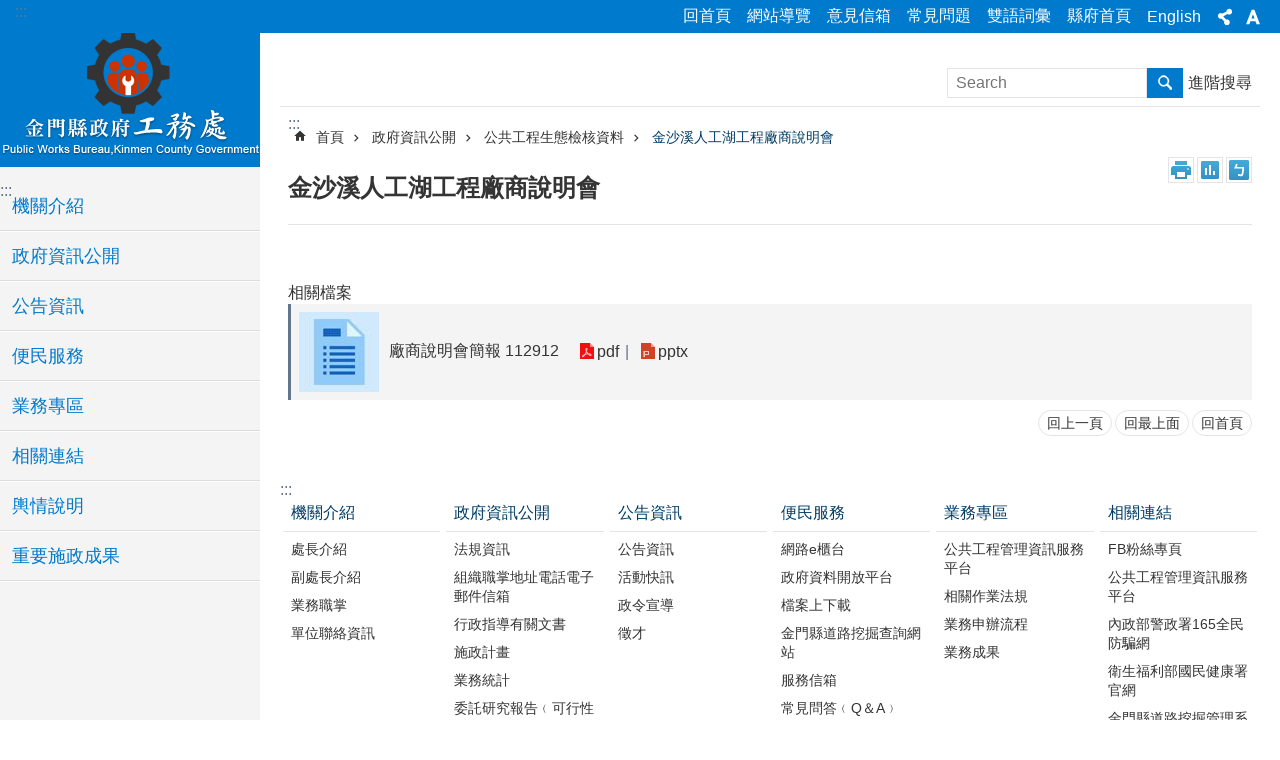

--- FILE ---
content_type: text/html; charset=utf-8
request_url: https://pwd.kinmen.gov.tw/Content_List.aspx?n=6E50D270C0CBBDC3
body_size: 30366
content:



<!DOCTYPE html>

<html id="FormHtml" xmlns="http://www.w3.org/1999/xhtml" lang="zh-tw">
<head id="Head1"><script src='https://pwd.kinmen.gov.tw/Scripts/jquery.min.js'></script>
<script src='https://pwd.kinmen.gov.tw/Scripts/jquery.lazy.min.js'></script>
<script src='https://pwd.kinmen.gov.tw/Scripts/jquery.lazy.plugins.min.js'></script>
<script src='https://pwd.kinmen.gov.tw/Scripts/jquery.cookie.js'></script>
<script src='https://pwd.kinmen.gov.tw/Scripts/jUtil.js'></script>
<script src='https://maps.googleapis.com/maps/api/js?key=AIzaSyA1xAItl_15LDxhU1_vzeIELFdliR6GaDk&libraries=places,drawing'></script>
<script src='https://pwd.kinmen.gov.tw/Scripts/jGMap.js'></script>
<script src='https://pwd.kinmen.gov.tw/Scripts/fancybox/jquery.fancybox.js'></script>
<script src='https://pwd.kinmen.gov.tw/Scripts/lightGallery/js/lightgallery-all.min.js'></script>
<script src='https://pwd.kinmen.gov.tw/Scripts/jquery.mousewheel.min.js'></script> 
<script src='https://pwd.kinmen.gov.tw/Scripts/jquery.touchwipe.min.js'></script> 
<script src='https://pwd.kinmen.gov.tw/js/airdatepicker/datepicker.min.js'></script> 
<script src='https://pwd.kinmen.gov.tw/js/airdatepicker/datepicker.zh-tw.js'></script> 
<script src='https://pwd.kinmen.gov.tw/js/airdatepicker/datepicker.en.js'></script> 
<script src='https://pwd.kinmen.gov.tw/Scripts/Extension.js'></script> 
<script src='https://pwd.kinmen.gov.tw/Scripts/linkCheck.js'></script>
<script>var CCMS_WWWURL='//pwd.kinmen.gov.tw';var CCMS_LanguageSN=1;var CCMS_SitesSN_Encryption='8E1C476CEB2AE5E8';</script><link href="images/favicon.ico" rel="icon" type="image/x-icon" /><meta http-equiv="X-UA-Compatible" content="IE=edge,chrome=1" /><meta name="viewport" content="width=device-width, initial-scale=1" /><meta http-equiv="Content-Type" content="text/html; charset=utf-8" />
<meta name="DC.Title" content="" />
<meta name="DC.Subject" content="金門縣政府全球資訊網" />
<meta name="DC.Creator" content="金門縣政府" />
<meta name="DC.Publisher" content="金門縣政府" />
<meta name="DC.Date" content="2019-02-01" />
<meta name="DC.Type" content="新聞" />
<meta name="DC.Identifier" content="371020000A" />
<meta name="DC.Description" content="提供金門縣政府官方發布的新聞訊息" />
<meta name="DC.Contributor" content="金門縣政府" />
<meta name="DC.Format" content="" />
<meta name="DC.Relation" content="" />
<meta name="DC.Source" content="" />
<meta name="DC.Language" content="" />
<meta name="DC.Coverage.t.min" content="2016-01-01" />
<meta name="DC.Coverage.t.max" content="2019-12-31" />
<meta name="DC.Rights" content="" />
<meta name="Category.Theme" content="900" />
<meta name="Category.Cake" content="J40" />
<meta name="Category.Service" content="I00,I40" />
<meta name="DC.Keywords" content="" />
<meta name="Hamastar.Ver" content="12" />
<title>
	金門縣政府工務處-金沙溪人工湖工程廠商說明會
</title><link id="likCssGlobal" href="/css/global.css?t=1150118020328" rel="stylesheet" type="text/css" /><link id="likCssPage" href="/css/page.css" rel="stylesheet" type="text/css" /><link id="likPrint" href="/css/print.css" rel="stylesheet" type="text/css" media="print" /><link id="lnkCssSysDetail" href="/css/sys_detail.css" rel="stylesheet" type="text/css" /><link rel="stylesheet" type="text/css" href="/Scripts/lightGallery/css/lightgallery.min.css" /><link rel="stylesheet" type="text/css" href="/Scripts/flowplayer-5.4.3/skin/functional.css" /><link rel="stylesheet" type="text/css" href="/js/airdatepicker/datepicker.min.css" /><link rel="stylesheet" type="text/css" href="/Scripts/fancybox/jquery.fancybox.css" />
    <script src='/Scripts/flowplayer-5.4.3/flowplayer.min.js'></script>
    <style type="text/css">
        .for_accessibility a {
            position: absolute;
            top: 10px;
            left: 10px;
            z-index: 99;
            width: 1px;
            height: 1px;
            white-space: nowrap;
            overflow: hidden;
            color: #000;
        }

            .for_accessibility a:focus {
                width: auto;
                height: auto;
                padding: 6px;
                background-color: #fff;
            }

        .noscript {
            display: none !important
        }
    </style>
<!-- Global site tag (gtag.js) - Google Analytics --><script async src="https://www.googletagmanager.com/gtag/js?id=UA-111532070-9>"></script><script>window.dataLayer = window.dataLayer || []; function gtag() { dataLayer.push(arguments); }gtag('js', new Date()); gtag('config', 'UA-111532070-9'); </script><meta property="og:title" content="金沙溪人工湖工程廠商說明會" >
<meta property="og:type" content="article" >
<meta property="og:url" content="https://pwd.kinmen.gov.tw/Content_List.aspx?n=6E50D270C0CBBDC3&Create=1" >
<meta property="og:site_name" content="金門縣政府工務處" >
</head>
<body data-js="false">
        <!--無障礙2.0 8.1 有機制得以跳過在多頁中重複出現的內容區塊-->
        <div class="for_accessibility">
            
            <a href="#Accesskey_C" class="" title="跳到主要內容區塊">跳到主要內容區塊</a>
            <script>
                var $a = $('.for_accessibility a');

                $a.on('click', function (evt) {
                    var $href = $($(this).attr('href')),
                     $target = $href.find('a').eq(0).get(0);

                    setTimeout(function () { try { $target.focus(); } catch (e) { } }, 0);
                });
            </script>
        </div>
    <script>document.body.setAttribute("data-js", "true");</script>
    <form method="post" action="./Content_List.aspx?n=6E50D270C0CBBDC3&amp;Create=1" id="form1">
<div class="aspNetHidden">
<input type="hidden" name="__VIEWSTATE" id="__VIEWSTATE" value="mlwAFR7ezE1Kjj1CNTxLV/DgDJXmyDDBq77qS++YWnb3oUAw8aNysSEfsQg8Iom8JA1/Z7dKiAmIW7aAEusibyUz5NMZmlyqvE0RVM5YoddnmaP1xp3p+AwotDxKHmBw/Som5bIpK1FUGDgdD6BDK8GMojfIpnjeAuSip9G0YoMbqRODR1ZOmk4/F4LWnVhbIUMfw5iV1wbdeKPWxw+Zc1eUv58+KOYstz4Q52Hp3rrPAyUYJ8hCuRdcbop8/esOk1eeNTFWxXGk0kO6LmniCzjRD0wbDSZQwYeW/fW3rEjLoA8sNXuZQHT7pYZJtVYWXfTzeZW/n1k7EJeUM5//mmVc/Z6YoHhnFyR6+sV4Hb6te+qwf7Y7WD2FFaVAhEJE6WogOOLwCLZcJoQAlME7R7aMURgk4CtBjZmPBOfFMxA+I9mN+hjWkdYyEj+UbrpSQsA2cpotXeJ6PDfUHsWwFZdwTgRq3wtVtcAXl5WuYkWJbiKCm/9vVmq2qcXqeJd9YNEM6S/AbB0bfaBA983exWcmn8ZLpLgc/cDHV0Al2hP8maA7nIG5+p7la5oOS5kFJbsHFKCqkb5J0vlOGw2wrNTTiYkqn8TaQtKSbjuLw18Otgs2oPFxuuHzUCfmR/GRQOKgWevbXWuLvHBNbi9+TnAvH0n/Fg1EpA/HwgmcdhjnrC2CZshD6blkHLijyw8iG2lqvG6YVzbED+fVNjiJrkj2RRiba5vzdTrFFlxhb+z57l3VG1T5/bmQeeeM3Tgb9cJXqTiyp/Kj2gZ9HAVXuHcbgKJNv1ORqytVg+87Owe8MiDWsDwCGSWqb3wsD4iqNxzaJugJQUSf+zMyi2tf4gcjEiwiScYyCInnz5QgodkQpSWZ+YSwgkr4/RQ9jXooyxAtNcr7Jr0xWAPB66bF05m3VEAeHJ+VCxLtqRlFCVnTmlGXJw39Y18D6YE67NYaEZya3M3E8P0ee42wSyi4o3w8mmStsvwIloxozmvuDIGClIP/qMG53i9zRNccrnVamO9ZY6dF7mg1wi/W0nC56HFoy9AmAZxcHT4KQB1lJi2xv6Im6bsdsetrEV5IWEKL0DUKyf5k3gVxBzqpQsMFFXowb8/WJzWCZQ2fDbUFgORHsukXK7Om4RiRzY5BXfE02V8nTJQ3NILreqsBKuTMsuvvdnx+d5ItikZcJ3DyHMO8Nnhi2AH8V0xSzJplZcztCDF1pWKP56uROth3Nc8pCXIVozf6RuoANW9NHTVy9omL9GzkX4RfwMzjlNIT9a64gs9K/[base64]/C8Us+oRSMmvL/7WPJv2bM2qnU6NEZJMtDPEaww8ZepFwvXBdvZXzhTrL/xjq2nJuH6jamkdwbox5/Lwb0GWbWUprvFmxgtU0ftxvBbGANn7CPfDPsH/t12V0XCXGsJYSiVqVIQyEY39Vz2ZCvmtbgVad7NAq+e4cAHsYKqb84fPivmvvFrslvZP5LQtYYiSGloRkk1UfjFM+zUGG29GaWIy3dEB2VWqFE2wAj3QYjmrtWi2Jitu1k7A0/n3Y02uw8bEvzs3M2rdUzWj7x8spN4cCOlkO9hPMxotWhH46x7sBt96Tedp1OsvqSdcE92YGMJlWCUG7s9/sn5AsWC8JoPPjQW44NSB34ySbRyY1KHw9D4ZgC1Jj4JWb1dI/a3+tIyU9JbKuHx1dQxuixRwqPmjMKJHtT2iaCZ0rUQ7+bIEz1K9ZqSievpd8AMl8JkD8VXtmPaCi8KBgeABFKeTorE67Dob0wdA7+CmJhHY7Q=" />
</div>


<script type="text/javascript">
//<![CDATA[
   document.domain = 'kinmen.gov.tw';//]]>
</script>

        <!--主選單 結束-->
        <!--標題-->
        

        <div class="title">
            

        </div>
        
        
        
        
     <div class="group sys-root" data-func="{&#39;datePicker&#39;:{&#39;autoClose&#39;:true,&#39;language&#39;:&#39;zh-tw&#39;,&quot;navTitles&quot;:{&quot;days&quot;:&quot;&lt;i>民國 rrr 年&lt;/i> &amp;nbsp; MM&quot;,&quot;months&quot;:&quot;民國 rrr 年&quot;,&quot;years&quot;:&quot;民國 rrr1 至 rrr2 年&quot;}}}" data-type="3" data-child="3"><div class="in"><div class="ct"><div class="in"> <div class="group base-mobile" data-func="{&#39;toggleBtn&#39;:{}}" data-index="1" data-type="3" data-child="5"><div class="in"><div class="hd"><div class="in"><div   data-index="0"  class="headeH3"  >		<span  ><a   title="手機版選單"   data-alt="手機版選單" >手機版選單</a></span></div></div></div><div class="ct"><div class="in"> <div class="area-form search" data-index="1" data-type="0" data-child="1"><div class="in"><div class="hd"><div class="in"><div   data-index="0"  >		<span  ><a   title="search"   data-alt="search" >search</a></span></div></div></div><div class="ct"><div class="in"><noscript>分享、字級大小、列印、注音符號、回上一頁及搜尋不支援No JavaScript</noscript>
<div class="fieldset">
  <span class="search"><input data-search="9f6c6eafbb854c19a63f7909049c31b3" type="search" placeholder="Search" title="搜尋"></span>
  <span class="submit"><a href="#" class='CCMS_SearchBtn' role="button">搜尋</a></span>
</div>
<div class="list">
  <ul data-index="1" data-child="0">
  </ul>
</div>
<script>
$(function () {
    $("#txt_Search").on("keydown", function (event) {
        if (event.which == 13) {
             doSearch();
            return false;
        }
    });
});
</script>
</div></div><div class="ft"><div class="in"><ul data-index="1" data-child="1">
  <li data-index="1" class="advanced"><span><a title="進階搜尋(另開新視窗)" target="_blank" href="https://www.google.com.tw/advanced_search?hl=zh-TW&as_sitesearch=pwd.kinmen.gov.tw">進階搜尋</a></span></li>
</ul>
</div></div></div></div> <div class="list-text share" data-index="2" data-type="0" data-child="1"><div class="in"><div class="hd"><div class="in"><div   data-index="0"  >		<span  ><a  href="#"   title="分享"   data-alt="分享" >分享</a></span></div></div></div><div class="ct"><div class="in"><ul data-index="1" data-child="6"><li   data-index="1"  class="facebook"  >		<span  ><a  href="javascript: CountCusOD('36A0BB334ECB4011', 'CE96146F2E689EA8F4ADC62EB1FB7F5552A36D446B0C3CE8', 'https://pwd.kinmen.gov.tw/Content_List.aspx?n=6E50D270C0CBBDC3&Create=1', 'Facebook', '', 'shr')"   title="分享到Facebook(另開新視窗)"   target="_self"  data-alt="分享到Facebook(另開新視窗)" >分享到Facebook(另開新視窗)</a></span></li><li   data-index="2"  class="google"  >		<span  ><a  href="javascript: CountCusOD('36A0BB334ECB4011', 'CE96146F2E689EA8F4ADC62EB1FB7F5552A36D446B0C3CE8', 'https://pwd.kinmen.gov.tw/Content_List.aspx?n=6E50D270C0CBBDC3&Create=1', 'google','', 'shr')"   title="分享到google+(另開新視窗)"   target="_self"  data-alt="分享到google+(另開新視窗)" >分享到google+(另開新視窗)</a></span></li><li   data-index="3"  class="plurk"  >		<span  ><a  href="javascript: CountCusOD('36A0BB334ECB4011', 'CE96146F2E689EA8F4ADC62EB1FB7F5552A36D446B0C3CE8', 'https://pwd.kinmen.gov.tw/Content_List.aspx?n=6E50D270C0CBBDC3&Create=1', 'plurk','', 'shr')"   title="Plurk(另開新視窗)"   target="_self"  data-alt="Plurk(另開新視窗)" >Plurk(另開新視窗)</a></span></li><li   data-index="4"  class="twitter"  >		<span  ><a  href="javascript: CountCusOD('36A0BB334ECB4011', 'CE96146F2E689EA8F4ADC62EB1FB7F5552A36D446B0C3CE8', 'https://pwd.kinmen.gov.tw/Content_List.aspx?n=6E50D270C0CBBDC3&Create=1', 'twitter','', 'shr')"   title="分享到twitter(另開新視窗)"   target="_self"  data-alt="分享到twitter(另開新視窗)" >分享到twitter(另開新視窗)</a></span></li><li   data-index="5"  class="line"  >		<span  ><a  href="javascript: CountCusOD('36A0BB334ECB4011', 'CE96146F2E689EA8F4ADC62EB1FB7F5552A36D446B0C3CE8', 'https://pwd.kinmen.gov.tw/Content_List.aspx?n=6E50D270C0CBBDC3&Create=1', 'line','', 'shr')"   title="分享到line(另開新視窗)"   target="_self"  data-alt="分享到line(另開新視窗)" >分享到line(另開新視窗)</a></span></li><li   data-index="6"  class="email"  >		<span  ><a  href="javascript: CountCusOD('36A0BB334ECB4011', 'CE96146F2E689EA8F4ADC62EB1FB7F5552A36D446B0C3CE8', 'https://pwd.kinmen.gov.tw/Content_List.aspx?n=6E50D270C0CBBDC3&Create=1', 'email','', 'shr')"   title="分享到email(另開新視窗)"   target="_self"  data-alt="分享到email(另開新視窗)" >分享到email(另開新視窗)</a></span></li></ul>
</div></div></div></div> <div class="group-list nav" data-func="{&#39;majorNavMobile&#39;:{}}" data-index="3" data-type="4" data-child="8"><div class="in"><div class="ct"><div class="in"><ul data-index="1" data-child="8"><li data-index="1"> <div class="group nav" data-index="1" data-type="3" data-child="1"><div class="in"><div class="hd"><div class="in"><div   data-index="0"  class="headeH3"  >		<span  ><a  href="Content_List.aspx?n=F5BE8FF45D37C57F"      title="機關介紹"   data-alt="機關介紹" >機關介紹</a></span></div></div></div><div class="ct"><div class="in"> <div class="list-text nav" data-index="1" data-type="0" data-child="1"><div class="in"><div class="ct"><div class="in"><ul data-index="1" data-child="4"><li   data-index="1"  >		<span  ><a  href="Content_List.aspx?n=21F8C1ABB590BD56"      title="處長介紹"   data-alt="處長介紹" >處長介紹</a></span></li><li   data-index="2"  >		<span  ><a  href="Content_List.aspx?n=6C4111E253F7ABFD"      title="副處長介紹"   data-alt="副處長介紹" >副處長介紹</a></span></li><li   data-index="3"  >		<span  ><a  href="Content_List.aspx?n=3CF03D7DF705A549"      title="業務職掌"   data-alt="業務職掌" >業務職掌</a></span></li><li   data-index="4"  >		<span  ><a  href="cp.aspx?n=5CA9F5695922B90B"      title="單位聯絡資訊"   data-alt="單位聯絡資訊" >單位聯絡資訊</a></span></li></ul>
</div></div></div></div></div></div></div></div></li><li data-index="2"> <div class="group nav fold-list" data-index="2" data-type="3" data-child="1"><div class="in"><div class="hd"><div class="in"><div   data-index="0"  class="headeH3"  >		<span  ><a  href="Content_List.aspx?n=0E3E5F124C6B9883"      title="政府資訊公開"   data-alt="政府資訊公開" >政府資訊公開</a></span></div></div></div><div class="ct"><div class="in"> <div class="list-text nav" data-index="1" data-type="0" data-child="1"><div class="in"><div class="ct"><div class="in"><ul data-index="1" data-child="22"><li   data-index="1"  >		<span  ><a  href="Content_List.aspx?n=0B28F6DC02F5914C"      title="法規資訊"   data-alt="法規資訊" >法規資訊</a></span></li><li   data-index="2"  >		<span  ><a  href="cp.aspx?n=224203D831637574"      title="組織職掌地址電話電子郵件信箱"   data-alt="組織職掌地址電話電子郵件信箱" >組織職掌地址電話電子郵件信箱</a></span></li><li   data-index="3"  >		<span  ><a  href="https://gad.kinmen.gov.tw/Content_List.aspx?n=C3263DF6DBAE9A15"      rel="noopener noreferrer" title="行政指導有關文書[另開新視窗]"   target="_blank"  data-alt="行政指導有關文書" >行政指導有關文書</a></span></li><li   data-index="4"  >		<span  ><a  href="Content_List.aspx?n=6AAB3E8FDE7166FA"      title="施政計畫"   data-alt="施政計畫" >施政計畫</a></span></li><li   data-index="5"  >		<span  ><a  href="Content_List.aspx?n=4CF515D3A5BC6CBF"      title="業務統計"   data-alt="業務統計" >業務統計</a></span></li><li   data-index="6"  >		<span  ><a  href="Content_List.aspx?n=DCFF3867778B591C"      title="委託研究報告﹙可行性評估及研究報告﹚"   data-alt="委託研究報告﹙可行性評估及研究報告﹚" >委託研究報告﹙可行性評估及研究報告﹚</a></span></li><li   data-index="7"  >		<span  ><a  href="Content_List.aspx?n=76AFF9642BD7C1FF"      title="預算及決算書"   data-alt="預算及決算書" >預算及決算書</a></span></li><li   data-index="8"  >		<span  ><a  href="https://gad.kinmen.gov.tw/News.aspx?n=CC4EE5E951B50580&sms=4FEFD09995C4BB81"      rel="noopener noreferrer" title="請願之處理結果及訴願之決定[另開新視窗]"   target="_blank"  data-alt="請願之處理結果及訴願之決定" >請願之處理結果及訴願之決定</a></span></li><li   data-index="9"  >		<span  ><a  href="Content_List.aspx?n=E5CBBA545B0462D8"      title="書面之公共工程及採購契約"   data-alt="書面之公共工程及採購契約" >書面之公共工程及採購契約</a></span></li><li   data-index="10"  >		<span  ><a  href="https://kmasd.kinmen.gov.tw/News.aspx?n=B6856F73E65319F2&sms=A2C62D68901B977C"      rel="noopener noreferrer" title="支付或接受之補助﹙各鄉鎮公所補助計畫﹚[另開新視窗]"   target="_blank"  data-alt="支付或接受之補助﹙各鄉鎮公所補助計畫﹚" >支付或接受之補助﹙各鄉鎮公所補助計畫﹚</a></span></li><li   data-index="11"  >		<span  ><a  href="cp.aspx?n=B5302ED4F4AE21A7"      title="合議制機關之會議紀錄"   data-alt="合議制機關之會議紀錄" >合議制機關之會議紀錄</a></span></li><li   data-index="12"  >		<span  ><a  href="Content_List.aspx?n=5AF9D8B5587B32C5"      title="縣議會業務報告"   data-alt="縣議會業務報告" >縣議會業務報告</a></span></li><li   data-index="13"  >		<span  ><a  href="https://kccad.kinmen.gov.tw/Content_List.aspx?n=701C1523FC5F7341"      title="議會專案報告"   data-alt="議會專案報告" >議會專案報告</a></span></li><li   data-index="14"  >		<span  ><a  href="Content_List.aspx?n=2FABB82030AA3B91"      title="金門大橋專案暨行政透明網"   data-alt="金門大橋專案暨行政透明網" >金門大橋專案暨行政透明網</a></span></li><li   data-index="15"  >		<span  ><a  href="Content_List.aspx?n=F0571DEB7BE5A47E"      title="大事紀專區"   data-alt="大事紀專區" >大事紀專區</a></span></li><li   data-index="16"  >		<span  ><a  href="Content_List.aspx?n=4A86E5870975D903"      title="公共工程生態檢核資料"   data-alt="公共工程生態檢核資料" >公共工程生態檢核資料</a></span></li><li   data-index="17"  >		<span  ><a  href="Content_List.aspx?n=2865BCE0B5B7EBEB"      title="內政部國土管理署補助案件資訊公開專區"   data-alt="內政部國土管理署補助案件資訊公開專區" >內政部國土管理署補助案件資訊公開專區</a></span></li><li   data-index="18"  >		<span  ><a  href="Content_List.aspx?n=8EE46EC42998CCF8"      title="辦理政策及業務宣導之預算"   data-alt="辦理政策及業務宣導之預算" >辦理政策及業務宣導之預算</a></span></li><li   data-index="19"  >		<span  ><a  href="https://lems.chuanhwa.com.tw/10603W/%E9%A6%96%E9%A0%81.html"      title="金門縣金城鎮第三期區段徵收案﹙連結地政局﹚"   data-alt="金門縣金城鎮第三期區段徵收案﹙連結地政局﹚" >金門縣金城鎮第三期區段徵收案﹙連結地政局﹚</a></span></li><li   data-index="20"  >		<span  ><a  href="https://ethics.kinmen.gov.tw/Content_List.aspx?n=1F6EDA7A0511D09A"      title="金門縣金城鎮第三期區段徵收工程採購廉政平臺"   data-alt="金門縣金城鎮第三期區段徵收工程採購廉政平臺" >金門縣金城鎮第三期區段徵收工程採購廉政平臺</a></span></li><li   data-index="21"  >		<span  ><a  href="Content_List.aspx?n=FE1A71A0BBA3871A"      title="性別平等專區"   data-alt="性別平等專區" >性別平等專區</a></span></li><li   data-index="22"  >		<span  ><a  href="Content_List.aspx?n=556BC5AA9806FA66"      title="金門縣行人安全環境總健檢及行動改善方案"   data-alt="金門縣行人安全環境總健檢及行動改善方案" >金門縣行人安全環境總健檢及行動改善方案</a></span></li></ul>
</div></div></div></div></div></div></div></div></li><li data-index="3"> <div class="group nav" data-index="3" data-type="3" data-child="1"><div class="in"><div class="hd"><div class="in"><div   data-index="0"  class="headeH3"  >		<span  ><a  href="Content_List.aspx?n=67954ECC82AB7C9A"      title="公告資訊"   data-alt="公告資訊" >公告資訊</a></span></div></div></div><div class="ct"><div class="in"> <div class="list-text nav" data-index="1" data-type="0" data-child="1"><div class="in"><div class="ct"><div class="in"><ul data-index="1" data-child="4"><li   data-index="1"  >		<span  ><a  href="Content_List.aspx?n=E406704A69BCCCFB"      title="公告資訊"   data-alt="公告資訊" >公告資訊</a></span></li><li   data-index="2"  >		<span  ><a  href="Content_List.aspx?n=EE18D98520A7C8EC"      title="活動快訊"   data-alt="活動快訊" >活動快訊</a></span></li><li   data-index="3"  >		<span  ><a  href="Content_List.aspx?n=645756B1C6017C94"      title="政令宣導"   data-alt="政令宣導" >政令宣導</a></span></li><li   data-index="4"  >		<span  ><a  href="News.aspx?n=1D29EE21D7CF7217&sms=A2C62D68901B977C"      title="徵才"   data-alt="徵才" >徵才</a></span></li></ul>
</div></div></div></div></div></div></div></div></li><li data-index="4"> <div class="group nav" data-index="4" data-type="3" data-child="1"><div class="in"><div class="hd"><div class="in"><div   data-index="0"  class="headeH3"  >		<span  ><a  href="Content_List.aspx?n=794DAD4C3154486A"      title="便民服務"   data-alt="便民服務" >便民服務</a></span></div></div></div><div class="ct"><div class="in"> <div class="list-text nav" data-index="1" data-type="0" data-child="1"><div class="in"><div class="ct"><div class="in"><ul data-index="1" data-child="9"><li   data-index="1"  >		<span  ><a  href="https://e-service.kinmen.gov.tw/KMEPWeb/wSite/lp?ctNode=310&mp=2&page=1&formClientCat=itemType&xq_xCat=05"      rel="noopener noreferrer" title="網路e櫃台[另開新視窗]"   target="_blank"  data-alt="網路e櫃台" >網路e櫃台</a></span></li><li   data-index="2"  >		<span  ><a  href="https://data.kinmen.gov.tw/Cus_OpenData_Default.aspx?dept=83939363297C385AAA7224DF7098565F"      rel="noopener noreferrer" title="政府資料開放平台[另開新視窗]"   target="_blank"  data-alt="政府資料開放平台" >政府資料開放平台</a></span></li><li   data-index="3"  >		<span  ><a  href="Content_List.aspx?n=BACE4BF8329ACFBF"      title="檔案上下載"   data-alt="檔案上下載" >檔案上下載</a></span></li><li   data-index="4"  >		<span  ><a  href="https://roaddig.kinmen.gov.tw/KMSvc/"      rel="noopener noreferrer" title="金門縣道路挖掘查詢網站[另開新視窗]"   target="_blank"  data-alt="金門縣道路挖掘查詢網站" >金門縣道路挖掘查詢網站</a></span></li><li   data-index="5"  >		<span  ><a  href="cp.aspx?n=D497E3FEADFF9373"      title="服務信箱"   data-alt="服務信箱" >服務信箱</a></span></li><li   data-index="6"  >		<span  ><a  href="News.aspx?n=977D7F332416B1FF&sms=B675900615BB79BF"      title="常見問答﹙Q＆A﹚"   data-alt="常見問答﹙Q＆A﹚" >常見問答﹙Q＆A﹚</a></span></li><li   data-index="7"  >		<span  ><a  href="http://pcm.kinmen.gov.tw/"      title="公共工程管理資訊服務平台"   data-alt="公共工程管理資訊服務平台" >公共工程管理資訊服務平台</a></span></li><li   data-index="8"  >		<span  ><a  href="Content_List.aspx?n=AD18C339EB613075"      title="表單下載"   data-alt="表單下載" >表單下載</a></span></li><li   data-index="9"  >		<span  ><a  href="News_Photo.aspx?n=61E3A1E7AA6E63FB&sms=D2A21CE8CC3735CE"      title="電子相簿"   data-alt="電子相簿" >電子相簿</a></span></li></ul>
</div></div></div></div></div></div></div></div></li><li data-index="5"> <div class="group nav" data-index="5" data-type="3" data-child="1"><div class="in"><div class="hd"><div class="in"><div   data-index="0"  class="headeH3"  >		<span  ><a  href="Content_List.aspx?n=86C5BC9549FEDD28"      title="業務專區"   data-alt="業務專區" >業務專區</a></span></div></div></div><div class="ct"><div class="in"> <div class="list-text nav" data-index="1" data-type="0" data-child="1"><div class="in"><div class="ct"><div class="in"><ul data-index="1" data-child="4"><li   data-index="1"  >		<span  ><a  href="http://pcm.kinmen.gov.tw/"      title="公共工程管理資訊服務平台"   data-alt="公共工程管理資訊服務平台" >公共工程管理資訊服務平台</a></span></li><li   data-index="2"  >		<span  ><a  href="Content_List.aspx?n=8FDE55C12433A3BF"      title="相關作業法規"   data-alt="相關作業法規" >相關作業法規</a></span></li><li   data-index="3"  >		<span  ><a  href="Content_List.aspx?n=4AE1D8B5BFEEBAA3"      title="業務申辦流程"   data-alt="業務申辦流程" >業務申辦流程</a></span></li><li   data-index="4"  >		<span  ><a  href="Content_List.aspx?n=293D744FA9FBA4D5"      title="業務成果"   data-alt="業務成果" >業務成果</a></span></li></ul>
</div></div></div></div></div></div></div></div></li><li data-index="6"> <div class="group nav" data-index="6" data-type="3" data-child="1"><div class="in"><div class="hd"><div class="in"><div   data-index="0"  class="headeH3"  >		<span  ><a  href="Content_List.aspx?n=F6CF58977B8B2EEE"      title="相關連結"   data-alt="相關連結" >相關連結</a></span></div></div></div><div class="ct"><div class="in"> <div class="list-text nav" data-index="1" data-type="0" data-child="1"><div class="in"><div class="ct"><div class="in"><ul data-index="1" data-child="6"><li   data-index="1"  >		<span  ><a  href="https://www.facebook.com/kmpwb/?ref=py_c"      rel="noopener noreferrer" title="FB粉絲專頁[另開新視窗]"   target="_blank"  data-alt="FB粉絲專頁" >FB粉絲專頁</a></span></li><li   data-index="2"  >		<span  ><a  href="http://pcm.kinmen.gov.tw/"      title="公共工程管理資訊服務平台"   data-alt="公共工程管理資訊服務平台" >公共工程管理資訊服務平台</a></span></li><li   data-index="3"  >		<span  ><a  href="https://165dashboard.tw/"      rel="noopener noreferrer" title="內政部警政署165全民防騙網[另開新視窗]"   target="_blank"  data-alt="內政部警政署165全民防騙網" >內政部警政署165全民防騙網</a></span></li><li   data-index="4"  >		<span  ><a  href="http://www.hpa.gov.tw"      title="衛生福利部國民健康署官網"   data-alt="衛生福利部國民健康署官網" >衛生福利部國民健康署官網</a></span></li><li   data-index="5"  >		<span  ><a  href="https://roaddig.kinmen.gov.tw"      rel="noopener noreferrer" title="金門縣道路挖掘管理系統（公共設施管線資料庫）[另開新視窗]"   target="_blank"  data-alt="金門縣道路挖掘管理系統（公共設施管線資料庫）" >金門縣道路挖掘管理系統（公共設施管線資料庫）</a></span></li><li   data-index="6"  >		<span  ><a  href="Content_List.aspx?n=728918E46FA5DA80"      title="其他相關連結"   data-alt="其他相關連結" >其他相關連結</a></span></li></ul>
</div></div></div></div></div></div></div></div></li><li data-index="7"> <div class="group nav" data-index="7" data-type="3" data-child="1"><div class="in"><div class="hd"><div class="in"><div   data-index="0"  class="headeH3"  >		<span  ><a  href="https://www.facebook.com/kmpwb/?ref=py_c"      rel="noopener noreferrer" title="輿情說明[另開新視窗]"   target="_blank"  data-alt="輿情說明" >輿情說明</a></span></div></div></div><div class="ct"><div class="in"> <div class="list-text nav" data-index="1" data-type="0"><div class="in"><div class="ct"><div class="in"></div></div></div></div></div></div></div></div></li><li data-index="8"> <div class="group nav" data-index="8" data-type="3" data-child="1"><div class="in"><div class="hd"><div class="in"><div   data-index="0"  class="headeH3"  >		<span  ><a  href="Content_List.aspx?n=C519BC50C50720EF"      title="重要施政成果"   data-alt="重要施政成果" >重要施政成果</a></span></div></div></div><div class="ct"><div class="in"> <div class="list-text nav" data-index="1" data-type="0"><div class="in"><div class="ct"><div class="in"></div></div></div></div></div></div></div></div></li></ul></div></div></div></div> <div class="list-text link" data-index="4" data-type="0" data-child="1"><div class="in"><div class="hd"><div class="in"><div   data-index="0"  >		<span  ><a   title="收件者Email"   data-alt="收件者Email" >收件者Email</a></span></div></div></div><div class="ct"><div class="in"><ul data-index="1" data-child="7"><li   data-index="1"  >		<span  ><a  href="Default.aspx"   title="回首頁"   target="_self"  data-alt="回首頁" >回首頁</a></span></li><li   data-index="2"  >		<span  ><a  href="SiteMap.aspx"   title="網站導覽"   target="_self"  data-alt="網站導覽" >網站導覽</a></span></li><li   data-index="3"  >		<span  ><a  href="https://talk.kinmen.gov.tw/"   rel="noopener noreferrer" title="意見信箱[另開新視窗]"   target="_blank"  data-alt="意見信箱" >意見信箱</a></span></li><li   data-index="4"  >		<span  ><a  href="News.aspx?n=977D7F332416B1FF&sms=B675900615BB79BF"   title="常見問題"   target="_self"  data-alt="常見問題" >常見問題</a></span></li><li   data-index="5"  >		<span  ><a  href="News_Bilingual.aspx?n=7FFFCE2AF0F7BB7C&sms=E0651553011FFB78"   title="雙語詞彙"   target="_self"  data-alt="雙語詞彙" >雙語詞彙</a></span></li><li   data-index="6"  >		<span  ><a  href="http://www.kinmen.gov.tw/"   rel="noopener noreferrer" title="縣府首頁[另開新視窗]"   target="_blank"  data-alt="縣府首頁" >縣府首頁</a></span></li><li   data-index="7"  >		<span  ><a  href="/en"   rel="noopener noreferrer" title="English[另開新視窗]"   target="_blank"  data-alt="English" >English</a></span></li></ul>
</div></div></div></div> <div class="list-text link" data-index="5" data-type="0" data-child="1"><div class="in"><div class="hd"><div class="in"><div   data-index="0"  >		<span  ><a   title="訊息"   data-alt="訊息" >訊息</a></span></div></div></div><div class="ct"><div class="in"><ul data-index="1" data-child="3"><li   data-index="1"  >		<span  ><a  href="cp.aspx?n=CE59F9973067271A"   title="資安及隱私權宣告"   target="_self"  data-alt="資安及隱私權宣告" >資安及隱私權宣告</a></span></li><li   data-index="2"  >		<span  ><a  href="cp.aspx?n=D5E8C4132C8D00A1"   title="無障礙聲明"   target="_self"  data-alt="無障礙聲明" >無障礙聲明</a></span></li><li   data-index="3"  >		<span  ><a  href="cp.aspx?n=86FC8AD5F20C18F8"   title="著作權聲明"   target="_self"  data-alt="著作權聲明" >著作權聲明</a></span></li></ul>
</div></div></div></div></div></div></div></div> <div class="group base-extend" data-index="2" data-type="3" data-child="3"><div class="in"><div class="ct"><div class="in"> <div class="group default info" data-index="1" data-type="3" data-child="3"><div class="in"><div class="ct"><div class="in"> <div class="simple-text accesskey" data-type="0" data-child="1"><div class="in"><div class="ct"><div class="in"><span><a href="#Accesskey_U" id="Accesskey_U" accesskey="U" title="上方選單連結區，此區塊列有本網站的主要連結">:::</a></span></div></div></div></div> <div class="list-text link" data-index="1" data-type="0" data-child="1"><div class="in"><div class="hd"><div class="in"><div   data-index="0"  >		<span  ><a   title="收件者Email"   data-alt="收件者Email" >收件者Email</a></span></div></div></div><div class="ct"><div class="in"><ul data-index="1" data-child="7"><li   data-index="1"  >		<span  ><a  href="Default.aspx"   title="回首頁"   target="_self"  data-alt="回首頁" >回首頁</a></span></li><li   data-index="2"  >		<span  ><a  href="SiteMap.aspx"   title="網站導覽"   target="_self"  data-alt="網站導覽" >網站導覽</a></span></li><li   data-index="3"  >		<span  ><a  href="https://talk.kinmen.gov.tw/"   rel="noopener noreferrer" title="意見信箱[另開新視窗]"   target="_blank"  data-alt="意見信箱" >意見信箱</a></span></li><li   data-index="4"  >		<span  ><a  href="News.aspx?n=977D7F332416B1FF&sms=B675900615BB79BF"   title="常見問題"   target="_self"  data-alt="常見問題" >常見問題</a></span></li><li   data-index="5"  >		<span  ><a  href="News_Bilingual.aspx?n=7FFFCE2AF0F7BB7C&sms=E0651553011FFB78"   title="雙語詞彙"   target="_self"  data-alt="雙語詞彙" >雙語詞彙</a></span></li><li   data-index="6"  >		<span  ><a  href="http://www.kinmen.gov.tw/"   rel="noopener noreferrer" title="縣府首頁[另開新視窗]"   target="_blank"  data-alt="縣府首頁" >縣府首頁</a></span></li><li   data-index="7"  >		<span  ><a  href="/en"   rel="noopener noreferrer" title="English[另開新視窗]"   target="_blank"  data-alt="English" >English</a></span></li></ul>
</div></div></div></div> <div class="list-text share" data-func="{&#39;toggleBtn&#39;:{&#39;clickToRemove&#39;:true}}" data-index="2" data-type="0" data-child="1"><div class="in"><div class="hd"><div class="in"><div   data-index="0"  >		<span  ><a  href="#"   title="分享"   data-alt="分享" >分享</a></span></div></div></div><div class="ct"><div class="in"><ul data-index="1" data-child="6"><li   data-index="1"  class="facebook"  >		<span  ><a  href="javascript: CountCusOD('36A0BB334ECB4011', 'CE96146F2E689EA8F4ADC62EB1FB7F5552A36D446B0C3CE8', 'https://pwd.kinmen.gov.tw/Content_List.aspx?n=6E50D270C0CBBDC3&Create=1', 'Facebook', '', 'shr')"   title="分享到Facebook(另開新視窗)"   target="_self"  data-alt="分享到Facebook(另開新視窗)" >分享到Facebook(另開新視窗)</a></span></li><li   data-index="2"  class="google"  >		<span  ><a  href="javascript: CountCusOD('36A0BB334ECB4011', 'CE96146F2E689EA8F4ADC62EB1FB7F5552A36D446B0C3CE8', 'https://pwd.kinmen.gov.tw/Content_List.aspx?n=6E50D270C0CBBDC3&Create=1', 'google','', 'shr')"   title="分享到google+(另開新視窗)"   target="_self"  data-alt="分享到google+(另開新視窗)" >分享到google+(另開新視窗)</a></span></li><li   data-index="3"  class="plurk"  >		<span  ><a  href="javascript: CountCusOD('36A0BB334ECB4011', 'CE96146F2E689EA8F4ADC62EB1FB7F5552A36D446B0C3CE8', 'https://pwd.kinmen.gov.tw/Content_List.aspx?n=6E50D270C0CBBDC3&Create=1', 'plurk','', 'shr')"   title="Plurk(另開新視窗)"   target="_self"  data-alt="Plurk(另開新視窗)" >Plurk(另開新視窗)</a></span></li><li   data-index="4"  class="twitter"  >		<span  ><a  href="javascript: CountCusOD('36A0BB334ECB4011', 'CE96146F2E689EA8F4ADC62EB1FB7F5552A36D446B0C3CE8', 'https://pwd.kinmen.gov.tw/Content_List.aspx?n=6E50D270C0CBBDC3&Create=1', 'twitter','', 'shr')"   title="分享到twitter(另開新視窗)"   target="_self"  data-alt="分享到twitter(另開新視窗)" >分享到twitter(另開新視窗)</a></span></li><li   data-index="5"  class="line"  >		<span  ><a  href="javascript: CountCusOD('36A0BB334ECB4011', 'CE96146F2E689EA8F4ADC62EB1FB7F5552A36D446B0C3CE8', 'https://pwd.kinmen.gov.tw/Content_List.aspx?n=6E50D270C0CBBDC3&Create=1', 'line','', 'shr')"   title="分享到line(另開新視窗)"   target="_self"  data-alt="分享到line(另開新視窗)" >分享到line(另開新視窗)</a></span></li><li   data-index="6"  class="email"  >		<span  ><a  href="javascript: CountCusOD('36A0BB334ECB4011', 'CE96146F2E689EA8F4ADC62EB1FB7F5552A36D446B0C3CE8', 'https://pwd.kinmen.gov.tw/Content_List.aspx?n=6E50D270C0CBBDC3&Create=1', 'email','', 'shr')"   title="分享到email(另開新視窗)"   target="_self"  data-alt="分享到email(另開新視窗)" >分享到email(另開新視窗)</a></span></li></ul>
</div></div></div></div> <div class="list-text font-size" data-func="{&#39;toggleBtn&#39;:{&#39;clickToRemove&#39;:true},&#39;fontSize&#39;:{}}" data-index="3" data-type="0" data-child="1"><div class="in"><div class="hd"><div class="in"><div   data-index="0"  >		<span  ><a   title="字級"   data-alt="字級" >字級</a></span></div></div></div><div class="ct"><div class="in"><ul data-index="1" data-child="3"><li   data-index="1"  class="small"  >		<span  ><a  href="#"   role="button" title="字級小"   data-alt="字級小" >字級小</a></span></li><li   data-index="2"  class="medium"  >		<span  ><a  href="#"   role="button" title="字級中"   data-alt="字級中" >字級中</a></span></li><li   data-index="3"  class="large"  >		<span  ><a  href="#"   role="button" title="字級大"   data-alt="字級大" >字級大</a></span></li></ul>
</div></div></div></div></div></div></div></div> <div class="simple-text major-logo" data-index="2" data-type="0" data-child="2"><div class="in"><div class="ct"><div class="in"><h1><span><a href="Default.aspx">金門縣政府工務處</a></span><strong style="display: none;">金門縣政府工務處</strong></h1><script>
    var h2_count=0;
    $(window).on('load', function(){
        $('h2').map(function(){
            if ($(this).html() != null)
                h2_count++;
        })
        if (h2_count>1) $('#span_h2').remove();
    })
</script>
</div></div></div></div> <div class="simple-text accesskey" data-type="0" data-child="1"><div class="in"><div class="ct"><div class="in"><span><a href="#Accesskey_L" id="Accesskey_L" accesskey="L" title="首頁左方區塊，此區塊列有本網站的次要連結">:::</a></span></div></div></div></div> <div class="group-list nav" data-func="{&#39;majorNavStraight&#39;:{}}" data-index="3" data-type="4" data-child="8"><div class="in"><div class="ct"><div class="in"><ul data-index="1" data-child="8"><li data-index="1"> <div class="group nav" data-index="1" data-type="3" data-child="1"><div class="in"><div class="hd"><div class="in"><div   data-index="0"  class="headeH3"  >		<span  ><a  href="Content_List.aspx?n=F5BE8FF45D37C57F"      title="機關介紹"   data-alt="機關介紹" >機關介紹</a></span></div></div></div><div class="ct"><div class="in"> <div class="list-text nav" data-index="1" data-type="0" data-child="1"><div class="in"><div class="ct"><div class="in"><ul data-index="1" data-child="4"><li   data-index="1"  >		<span  ><a  href="Content_List.aspx?n=21F8C1ABB590BD56"      title="處長介紹"   data-alt="處長介紹" >處長介紹</a></span></li><li   data-index="2"  >		<span  ><a  href="Content_List.aspx?n=6C4111E253F7ABFD"      title="副處長介紹"   data-alt="副處長介紹" >副處長介紹</a></span></li><li   data-index="3"  >		<span  ><a  href="Content_List.aspx?n=3CF03D7DF705A549"      title="業務職掌"   data-alt="業務職掌" >業務職掌</a></span></li><li   data-index="4"  >		<span  ><a  href="cp.aspx?n=5CA9F5695922B90B"      title="單位聯絡資訊"   data-alt="單位聯絡資訊" >單位聯絡資訊</a></span></li></ul>
</div></div></div></div></div></div></div></div></li><li data-index="2"> <div class="group nav fold-list" data-index="2" data-type="3" data-child="1"><div class="in"><div class="hd"><div class="in"><div   data-index="0"  class="headeH3"  >		<span  ><a  href="Content_List.aspx?n=0E3E5F124C6B9883"      title="政府資訊公開"   data-alt="政府資訊公開" >政府資訊公開</a></span></div></div></div><div class="ct"><div class="in"> <div class="list-text nav" data-index="1" data-type="0" data-child="1"><div class="in"><div class="ct"><div class="in"><ul data-index="1" data-child="22"><li   data-index="1"  >		<span  ><a  href="Content_List.aspx?n=0B28F6DC02F5914C"      title="法規資訊"   data-alt="法規資訊" >法規資訊</a></span></li><li   data-index="2"  >		<span  ><a  href="cp.aspx?n=224203D831637574"      title="組織職掌地址電話電子郵件信箱"   data-alt="組織職掌地址電話電子郵件信箱" >組織職掌地址電話電子郵件信箱</a></span></li><li   data-index="3"  >		<span  ><a  href="https://gad.kinmen.gov.tw/Content_List.aspx?n=C3263DF6DBAE9A15"      rel="noopener noreferrer" title="行政指導有關文書[另開新視窗]"   target="_blank"  data-alt="行政指導有關文書" >行政指導有關文書</a></span></li><li   data-index="4"  >		<span  ><a  href="Content_List.aspx?n=6AAB3E8FDE7166FA"      title="施政計畫"   data-alt="施政計畫" >施政計畫</a></span></li><li   data-index="5"  >		<span  ><a  href="Content_List.aspx?n=4CF515D3A5BC6CBF"      title="業務統計"   data-alt="業務統計" >業務統計</a></span></li><li   data-index="6"  >		<span  ><a  href="Content_List.aspx?n=DCFF3867778B591C"      title="委託研究報告﹙可行性評估及研究報告﹚"   data-alt="委託研究報告﹙可行性評估及研究報告﹚" >委託研究報告﹙可行性評估及研究報告﹚</a></span></li><li   data-index="7"  >		<span  ><a  href="Content_List.aspx?n=76AFF9642BD7C1FF"      title="預算及決算書"   data-alt="預算及決算書" >預算及決算書</a></span></li><li   data-index="8"  >		<span  ><a  href="https://gad.kinmen.gov.tw/News.aspx?n=CC4EE5E951B50580&sms=4FEFD09995C4BB81"      rel="noopener noreferrer" title="請願之處理結果及訴願之決定[另開新視窗]"   target="_blank"  data-alt="請願之處理結果及訴願之決定" >請願之處理結果及訴願之決定</a></span></li><li   data-index="9"  >		<span  ><a  href="Content_List.aspx?n=E5CBBA545B0462D8"      title="書面之公共工程及採購契約"   data-alt="書面之公共工程及採購契約" >書面之公共工程及採購契約</a></span></li><li   data-index="10"  >		<span  ><a  href="https://kmasd.kinmen.gov.tw/News.aspx?n=B6856F73E65319F2&sms=A2C62D68901B977C"      rel="noopener noreferrer" title="支付或接受之補助﹙各鄉鎮公所補助計畫﹚[另開新視窗]"   target="_blank"  data-alt="支付或接受之補助﹙各鄉鎮公所補助計畫﹚" >支付或接受之補助﹙各鄉鎮公所補助計畫﹚</a></span></li><li   data-index="11"  >		<span  ><a  href="cp.aspx?n=B5302ED4F4AE21A7"      title="合議制機關之會議紀錄"   data-alt="合議制機關之會議紀錄" >合議制機關之會議紀錄</a></span></li><li   data-index="12"  >		<span  ><a  href="Content_List.aspx?n=5AF9D8B5587B32C5"      title="縣議會業務報告"   data-alt="縣議會業務報告" >縣議會業務報告</a></span></li><li   data-index="13"  >		<span  ><a  href="https://kccad.kinmen.gov.tw/Content_List.aspx?n=701C1523FC5F7341"      title="議會專案報告"   data-alt="議會專案報告" >議會專案報告</a></span></li><li   data-index="14"  >		<span  ><a  href="Content_List.aspx?n=2FABB82030AA3B91"      title="金門大橋專案暨行政透明網"   data-alt="金門大橋專案暨行政透明網" >金門大橋專案暨行政透明網</a></span></li><li   data-index="15"  >		<span  ><a  href="Content_List.aspx?n=F0571DEB7BE5A47E"      title="大事紀專區"   data-alt="大事紀專區" >大事紀專區</a></span></li><li   data-index="16"  >		<span  ><a  href="Content_List.aspx?n=4A86E5870975D903"      title="公共工程生態檢核資料"   data-alt="公共工程生態檢核資料" >公共工程生態檢核資料</a></span></li><li   data-index="17"  >		<span  ><a  href="Content_List.aspx?n=2865BCE0B5B7EBEB"      title="內政部國土管理署補助案件資訊公開專區"   data-alt="內政部國土管理署補助案件資訊公開專區" >內政部國土管理署補助案件資訊公開專區</a></span></li><li   data-index="18"  >		<span  ><a  href="Content_List.aspx?n=8EE46EC42998CCF8"      title="辦理政策及業務宣導之預算"   data-alt="辦理政策及業務宣導之預算" >辦理政策及業務宣導之預算</a></span></li><li   data-index="19"  >		<span  ><a  href="https://lems.chuanhwa.com.tw/10603W/%E9%A6%96%E9%A0%81.html"      title="金門縣金城鎮第三期區段徵收案﹙連結地政局﹚"   data-alt="金門縣金城鎮第三期區段徵收案﹙連結地政局﹚" >金門縣金城鎮第三期區段徵收案﹙連結地政局﹚</a></span></li><li   data-index="20"  >		<span  ><a  href="https://ethics.kinmen.gov.tw/Content_List.aspx?n=1F6EDA7A0511D09A"      title="金門縣金城鎮第三期區段徵收工程採購廉政平臺"   data-alt="金門縣金城鎮第三期區段徵收工程採購廉政平臺" >金門縣金城鎮第三期區段徵收工程採購廉政平臺</a></span></li><li   data-index="21"  >		<span  ><a  href="Content_List.aspx?n=FE1A71A0BBA3871A"      title="性別平等專區"   data-alt="性別平等專區" >性別平等專區</a></span></li><li   data-index="22"  >		<span  ><a  href="Content_List.aspx?n=556BC5AA9806FA66"      title="金門縣行人安全環境總健檢及行動改善方案"   data-alt="金門縣行人安全環境總健檢及行動改善方案" >金門縣行人安全環境總健檢及行動改善方案</a></span></li></ul>
</div></div></div></div></div></div></div></div></li><li data-index="3"> <div class="group nav" data-index="3" data-type="3" data-child="1"><div class="in"><div class="hd"><div class="in"><div   data-index="0"  class="headeH3"  >		<span  ><a  href="Content_List.aspx?n=67954ECC82AB7C9A"      title="公告資訊"   data-alt="公告資訊" >公告資訊</a></span></div></div></div><div class="ct"><div class="in"> <div class="list-text nav" data-index="1" data-type="0" data-child="1"><div class="in"><div class="ct"><div class="in"><ul data-index="1" data-child="4"><li   data-index="1"  >		<span  ><a  href="Content_List.aspx?n=E406704A69BCCCFB"      title="公告資訊"   data-alt="公告資訊" >公告資訊</a></span></li><li   data-index="2"  >		<span  ><a  href="Content_List.aspx?n=EE18D98520A7C8EC"      title="活動快訊"   data-alt="活動快訊" >活動快訊</a></span></li><li   data-index="3"  >		<span  ><a  href="Content_List.aspx?n=645756B1C6017C94"      title="政令宣導"   data-alt="政令宣導" >政令宣導</a></span></li><li   data-index="4"  >		<span  ><a  href="News.aspx?n=1D29EE21D7CF7217&sms=A2C62D68901B977C"      title="徵才"   data-alt="徵才" >徵才</a></span></li></ul>
</div></div></div></div></div></div></div></div></li><li data-index="4"> <div class="group nav" data-index="4" data-type="3" data-child="1"><div class="in"><div class="hd"><div class="in"><div   data-index="0"  class="headeH3"  >		<span  ><a  href="Content_List.aspx?n=794DAD4C3154486A"      title="便民服務"   data-alt="便民服務" >便民服務</a></span></div></div></div><div class="ct"><div class="in"> <div class="list-text nav" data-index="1" data-type="0" data-child="1"><div class="in"><div class="ct"><div class="in"><ul data-index="1" data-child="9"><li   data-index="1"  >		<span  ><a  href="https://e-service.kinmen.gov.tw/KMEPWeb/wSite/lp?ctNode=310&mp=2&page=1&formClientCat=itemType&xq_xCat=05"      rel="noopener noreferrer" title="網路e櫃台[另開新視窗]"   target="_blank"  data-alt="網路e櫃台" >網路e櫃台</a></span></li><li   data-index="2"  >		<span  ><a  href="https://data.kinmen.gov.tw/Cus_OpenData_Default.aspx?dept=83939363297C385AAA7224DF7098565F"      rel="noopener noreferrer" title="政府資料開放平台[另開新視窗]"   target="_blank"  data-alt="政府資料開放平台" >政府資料開放平台</a></span></li><li   data-index="3"  >		<span  ><a  href="Content_List.aspx?n=BACE4BF8329ACFBF"      title="檔案上下載"   data-alt="檔案上下載" >檔案上下載</a></span></li><li   data-index="4"  >		<span  ><a  href="https://roaddig.kinmen.gov.tw/KMSvc/"      rel="noopener noreferrer" title="金門縣道路挖掘查詢網站[另開新視窗]"   target="_blank"  data-alt="金門縣道路挖掘查詢網站" >金門縣道路挖掘查詢網站</a></span></li><li   data-index="5"  >		<span  ><a  href="cp.aspx?n=D497E3FEADFF9373"      title="服務信箱"   data-alt="服務信箱" >服務信箱</a></span></li><li   data-index="6"  >		<span  ><a  href="News.aspx?n=977D7F332416B1FF&sms=B675900615BB79BF"      title="常見問答﹙Q＆A﹚"   data-alt="常見問答﹙Q＆A﹚" >常見問答﹙Q＆A﹚</a></span></li><li   data-index="7"  >		<span  ><a  href="http://pcm.kinmen.gov.tw/"      title="公共工程管理資訊服務平台"   data-alt="公共工程管理資訊服務平台" >公共工程管理資訊服務平台</a></span></li><li   data-index="8"  >		<span  ><a  href="Content_List.aspx?n=AD18C339EB613075"      title="表單下載"   data-alt="表單下載" >表單下載</a></span></li><li   data-index="9"  >		<span  ><a  href="News_Photo.aspx?n=61E3A1E7AA6E63FB&sms=D2A21CE8CC3735CE"      title="電子相簿"   data-alt="電子相簿" >電子相簿</a></span></li></ul>
</div></div></div></div></div></div></div></div></li><li data-index="5"> <div class="group nav" data-index="5" data-type="3" data-child="1"><div class="in"><div class="hd"><div class="in"><div   data-index="0"  class="headeH3"  >		<span  ><a  href="Content_List.aspx?n=86C5BC9549FEDD28"      title="業務專區"   data-alt="業務專區" >業務專區</a></span></div></div></div><div class="ct"><div class="in"> <div class="list-text nav" data-index="1" data-type="0" data-child="1"><div class="in"><div class="ct"><div class="in"><ul data-index="1" data-child="4"><li   data-index="1"  >		<span  ><a  href="http://pcm.kinmen.gov.tw/"      title="公共工程管理資訊服務平台"   data-alt="公共工程管理資訊服務平台" >公共工程管理資訊服務平台</a></span></li><li   data-index="2"  >		<span  ><a  href="Content_List.aspx?n=8FDE55C12433A3BF"      title="相關作業法規"   data-alt="相關作業法規" >相關作業法規</a></span></li><li   data-index="3"  >		<span  ><a  href="Content_List.aspx?n=4AE1D8B5BFEEBAA3"      title="業務申辦流程"   data-alt="業務申辦流程" >業務申辦流程</a></span></li><li   data-index="4"  >		<span  ><a  href="Content_List.aspx?n=293D744FA9FBA4D5"      title="業務成果"   data-alt="業務成果" >業務成果</a></span></li></ul>
</div></div></div></div></div></div></div></div></li><li data-index="6"> <div class="group nav" data-index="6" data-type="3" data-child="1"><div class="in"><div class="hd"><div class="in"><div   data-index="0"  class="headeH3"  >		<span  ><a  href="Content_List.aspx?n=F6CF58977B8B2EEE"      title="相關連結"   data-alt="相關連結" >相關連結</a></span></div></div></div><div class="ct"><div class="in"> <div class="list-text nav" data-index="1" data-type="0" data-child="1"><div class="in"><div class="ct"><div class="in"><ul data-index="1" data-child="6"><li   data-index="1"  >		<span  ><a  href="https://www.facebook.com/kmpwb/?ref=py_c"      rel="noopener noreferrer" title="FB粉絲專頁[另開新視窗]"   target="_blank"  data-alt="FB粉絲專頁" >FB粉絲專頁</a></span></li><li   data-index="2"  >		<span  ><a  href="http://pcm.kinmen.gov.tw/"      title="公共工程管理資訊服務平台"   data-alt="公共工程管理資訊服務平台" >公共工程管理資訊服務平台</a></span></li><li   data-index="3"  >		<span  ><a  href="https://165dashboard.tw/"      rel="noopener noreferrer" title="內政部警政署165全民防騙網[另開新視窗]"   target="_blank"  data-alt="內政部警政署165全民防騙網" >內政部警政署165全民防騙網</a></span></li><li   data-index="4"  >		<span  ><a  href="http://www.hpa.gov.tw"      title="衛生福利部國民健康署官網"   data-alt="衛生福利部國民健康署官網" >衛生福利部國民健康署官網</a></span></li><li   data-index="5"  >		<span  ><a  href="https://roaddig.kinmen.gov.tw"      rel="noopener noreferrer" title="金門縣道路挖掘管理系統（公共設施管線資料庫）[另開新視窗]"   target="_blank"  data-alt="金門縣道路挖掘管理系統（公共設施管線資料庫）" >金門縣道路挖掘管理系統（公共設施管線資料庫）</a></span></li><li   data-index="6"  >		<span  ><a  href="Content_List.aspx?n=728918E46FA5DA80"      title="其他相關連結"   data-alt="其他相關連結" >其他相關連結</a></span></li></ul>
</div></div></div></div></div></div></div></div></li><li data-index="7"> <div class="group nav" data-index="7" data-type="3" data-child="1"><div class="in"><div class="hd"><div class="in"><div   data-index="0"  class="headeH3"  >		<span  ><a  href="https://www.facebook.com/kmpwb/?ref=py_c"      rel="noopener noreferrer" title="輿情說明[另開新視窗]"   target="_blank"  data-alt="輿情說明" >輿情說明</a></span></div></div></div><div class="ct"><div class="in"> <div class="list-text nav" data-index="1" data-type="0"><div class="in"><div class="ct"><div class="in"></div></div></div></div></div></div></div></div></li><li data-index="8"> <div class="group nav" data-index="8" data-type="3" data-child="1"><div class="in"><div class="hd"><div class="in"><div   data-index="0"  class="headeH3"  >		<span  ><a  href="Content_List.aspx?n=C519BC50C50720EF"      title="重要施政成果"   data-alt="重要施政成果" >重要施政成果</a></span></div></div></div><div class="ct"><div class="in"> <div class="list-text nav" data-index="1" data-type="0"><div class="in"><div class="ct"><div class="in"></div></div></div></div></div></div></div></div></li></ul></div></div></div></div></div></div></div></div> <div class="group base-wrapper" data-index="3" data-type="3" data-child="3"><div class="in"><div class="ct"><div class="in"> <div class="group base-header" data-index="1" data-type="3" data-child="1"><div class="in"><div class="ct"><div class="in"> <div class="area-form search" data-func="{&#39;showDataList&#39;:{}}" data-index="1" data-type="0" data-child="1"><div class="in"><div class="hd"><div class="in"><div   data-index="0"  >		<span  ><a   title="search"   data-alt="search" >search</a></span></div></div></div><div class="ct"><div class="in"><noscript>分享、字級大小、列印、注音符號、回上一頁及搜尋不支援No JavaScript</noscript>
<div class="fieldset">
  <span class="search"><input data-search="fd84a9874a1b4a75bf3be113b6f193c8" type="search" placeholder="Search" title="搜尋"></span>
  <span class="submit"><a href="#" class='CCMS_SearchBtn' role="button">搜尋</a></span>
</div>
<div class="list">
  <ul data-index="1" data-child="0">
  </ul>
</div>
<script>
$(function () {
    $("#txt_Search").on("keydown", function (event) {
        if (event.which == 13) {
             doSearch();
            return false;
        }
    });
});
</script>
</div></div><div class="ft"><div class="in"><ul data-index="1" data-child="1">
  <li data-index="1" class="advanced"><span><a title="進階搜尋(另開新視窗)" target="_blank" href="https://www.google.com.tw/advanced_search?hl=zh-TW&as_sitesearch=pwd.kinmen.gov.tw">進階搜尋</a></span></li>
</ul>
</div></div></div></div></div></div></div></div> <div id="base-content" class="group base-content" data-index="2" data-type="3" data-child="1"><div class="in"><div class="ct"><div class="in"> <div class="group base-page-area" data-index="1" data-type="3" data-child="1"><div class="in"><div class="ct"><div class="in"> <div class="group base-section" data-index="1" data-type="3" data-child="3"><div class="in"><div class="ct"><div class="in"> <div class="simple-text accesskey" data-type="0" data-child="1"><div class="in"><div class="ct"><div class="in"><span><a href="#Accesskey_C" id="Accesskey_C" accesskey="C" title="中央內容區塊，此區塊呈現網頁的網頁內容">:::</a></span></div></div></div></div> <div class="group page-header" data-index="1" data-type="3" data-child="2"><div class="in"><div class="ct"><div class="in"> <div class="list-text breadcrumb" data-index="1" data-type="0" data-child="1"><div class="in"><div class="ct"><div class="in"><ul data-index="1" data-child="4"><li   data-index="1"  >		<span  ><a  href="Default.aspx"   title="首頁"   target="_self"  data-alt="首頁" >首頁</a></span></li><li   data-index="2"  >		<span  ><a  href="Content_List.aspx?n=0E3E5F124C6B9883"   title="政府資訊公開"   target="_self"  data-alt="政府資訊公開" >政府資訊公開</a></span></li><li   data-index="3"  >		<span  ><a  href="Content_List.aspx?n=4A86E5870975D903"   title="公共工程生態檢核資料"   target="_self"  data-alt="公共工程生態檢核資料" >公共工程生態檢核資料</a></span></li><li   data-index="4"  >		<span  ><a  href="Content_List.aspx?n=6E50D270C0CBBDC3"   title="金沙溪人工湖工程廠商說明會"   target="_self"  data-alt="金沙溪人工湖工程廠商說明會" >金沙溪人工湖工程廠商說明會</a></span></li></ul>
</div></div></div></div> <div class="group default info" data-index="2" data-type="3" data-child="2"><div class="in"><div class="ct"><div class="in"> <div class="simple-text heading" data-index="1" data-type="0" data-child="1"><div class="in"><div class="ct"><div class="in"><h2><span>金沙溪人工湖工程廠商說明會</span></h2></div></div></div></div> <div class="group default msg-tool" data-index="2" data-type="3" data-child="1"><div class="in"><div class="ct"><div class="in"> <div class="list-text user-tool" data-index="1" data-type="0" data-child="1"><div class="in"><div class="hd"><div class="in"><div   data-index="0"  >		<span  ><a   title="網頁功能"   data-alt="網頁功能" >網頁功能</a></span></div></div></div><div class="ct"><div class="in"><ul data-index="1" data-child="3"><li   data-index="1"  class="print"  >		<span  ><a  href="javascript:print();"   title="列印內容"   target="_self"  data-alt="列印內容" >列印內容</a></span></li><li   data-index="2"  class="data"  >		<span  ><a  href="MetaData.aspx?n=6E50D270C0CBBDC3"   title="MataData"   data-alt="MataData" >MataData</a></span></li><li   data-index="3"  class="bopomofo"  >		<span  ><a  href="#"   title="注音符號"   data-alt="注音符號" >注音符號</a></span></li></ul>
</div></div></div></div></div></div></div></div></div></div></div></div></div></div></div></div> <div class="group page-content " data-func="{&#39;linkType&#39;:{&#39;domains&#39;:[&#39;https://ws.kinmen.gov.tw&#39;]}}" data-index="2" data-type="3" data-child="3"><div class="in"><div class="ct"><div class="in">
        
        
    
</div></div></div></div> <div class="group page-footer" data-index="3" data-type="3" data-child="3"><div class="in"><div class="ct"><div class="in"> <div class="area-editor system-info" data-index="1" data-type="0" data-child="1"><div class="in"><div class="ct"><div class="in"></div></div></div></div> <div class="group-list file-download-multiple" data-index="2" data-type="4" data-child="1"><div class="in"><div class="hd"><div class="in"><div   data-index="0"  class="headeH3"  >		<span  ><a   title="相關檔案"   data-alt="相關檔案" >相關檔案</a></span></div></div></div><div class="ct"><div class="in"><ul data-index="1" data-child="1"><li data-index="1"> <div class="list-text file-download-multiple" data-index="1" data-type="0" data-child="1"><div class="in"><div class="hd"><div class="in"><div   data-index="0"  >		<span  ><img src="https://pwd.kinmen.gov.tw/ccmsimage/file_default.png" alt="" style="width:80px; height:80px; vertical-align:middle; margin-right:10px;"><a   title="廠商說明會簡報 112912"   data-alt="廠商說明會簡報 112912" >廠商說明會簡報 112912</a></span></div></div></div><div class="ct"><div class="in"><ul data-index="1" data-child="2"><li   data-index="1"  class="pdf"  >		<span  ><a  href="https://ws.kinmen.gov.tw/Download.ashx?u=LzAwMS9VcGxvYWQvMzA4L3JlbGZpbGUvMC80NjE2Ni8xNzY5NmQwNy1lNzczLTQzMTctOTlmNy1kNWQ0ZGFmNGM4Y2UucGRm&n=5bug5ZWG6Kqq5piO5pyD57Ch5aCxIDExMjkxMi5wZGY%3d"   data-ccms_hitcount_relfile='3C126198199DF5D2' rel="noopener noreferrer" title="廠商說明會簡報 112912(9.27 MB).pdf[另開新視窗]"   target="_blank"  data-alt="廠商說明會簡報 112912(9.27 MB).pdf" >pdf</a></span></li><li   data-index="2"  class="pptx"  >		<span  ><a  href="https://ws.kinmen.gov.tw/Download.ashx?u=Yzg0OTNkMjYtNTEyYi00ZWM4LWIxZTEtZDE3ZWQxYzQzMDA1LnBwdHg%3d&n=5bug5ZWG6Kqq5piO5pyD57Ch5aCxIDExMjkxMi5wcHR4"   data-ccms_hitcount_relfile='BFD683E1565C758F' rel="noopener noreferrer" title="廠商說明會簡報 112912(38.85 MB).pptx[另開新視窗]"   target="_blank"  data-alt="廠商說明會簡報 112912(38.85 MB).pptx" >pptx</a></span></li></ul>
</div></div></div></div></li></ul></div></div></div></div> <div class="list-text jump-tool" data-index="3" data-type="0" data-child="1"><div class="in"><div class="ct"><div class="in"><ul data-index="1" data-child="3"><li   data-index="1"  class="back back_noscript"  >		<span  ><a  href="javascript:window.location =document.referrer;"   title="回上一頁"   target="_self"  data-alt="回上一頁" >回上一頁</a></span></li><li   data-index="2"  class="to-top"  >		<span  ><a  href="#Accesskey_U"   title="回最上面"   target="_self"  data-alt="回最上面" >回最上面</a></span></li><li   data-index="3"  class="home"  >		<span  ><a  href="Default.aspx"   title="回首頁"   target="_self"  data-alt="回首頁" >回首頁</a></span></li></ul>
</div></div></div></div></div></div></div></div></div></div></div></div></div></div></div></div></div></div></div></div> <div class="group base-footer km-footer" data-func="{&#39;toggleBtn&#39;:{&#39;btnOrangeText&#39;:&#39;關閉&#39;,&#39;btnActiveText&#39;:&#39;開啟&#39;,&#39;focusActive&#39;:false}}" data-index="3" data-type="3" data-child="2"><div class="in"><div class="ct"><div class="in"> <div class="simple-text accesskey" data-type="0" data-child="1"><div class="in"><div class="ct"><div class="in"><span><a href="#Accesskey_Z" id="Accesskey_Z" accesskey="Z" title="下方選單連結區，此區塊列有[意見信箱]、[資訊安全政策]、[隱私權政策]等連結">:::</a></span></div></div></div></div> <div class="group-list nav" data-func="{&#39;setNavLen&#39;:{}}" data-index="1" data-type="4" data-child="8"><div class="in"><div class="ct"><div class="in"><ul data-index="1" data-child="8"><li data-index="1"> <div class="group nav" data-index="1" data-type="3" data-child="1"><div class="in"><div class="hd"><div class="in"><div   data-index="0"  class="headeH3"  >		<span  ><a  href="Content_List.aspx?n=F5BE8FF45D37C57F"      title="機關介紹"   data-alt="機關介紹" >機關介紹</a></span></div></div></div><div class="ct"><div class="in"> <div class="list-text nav" data-index="1" data-type="0" data-child="1"><div class="in"><div class="ct"><div class="in"><ul data-index="1" data-child="4"><li   data-index="1"  >		<span  ><a  href="Content_List.aspx?n=21F8C1ABB590BD56"      title="處長介紹"   data-alt="處長介紹" >處長介紹</a></span></li><li   data-index="2"  >		<span  ><a  href="Content_List.aspx?n=6C4111E253F7ABFD"      title="副處長介紹"   data-alt="副處長介紹" >副處長介紹</a></span></li><li   data-index="3"  >		<span  ><a  href="Content_List.aspx?n=3CF03D7DF705A549"      title="業務職掌"   data-alt="業務職掌" >業務職掌</a></span></li><li   data-index="4"  >		<span  ><a  href="cp.aspx?n=5CA9F5695922B90B"      title="單位聯絡資訊"   data-alt="單位聯絡資訊" >單位聯絡資訊</a></span></li></ul>
</div></div></div></div></div></div></div></div></li><li data-index="2"> <div class="group nav fold-list" data-index="2" data-type="3" data-child="1"><div class="in"><div class="hd"><div class="in"><div   data-index="0"  class="headeH3"  >		<span  ><a  href="Content_List.aspx?n=0E3E5F124C6B9883"      title="政府資訊公開"   data-alt="政府資訊公開" >政府資訊公開</a></span></div></div></div><div class="ct"><div class="in"> <div class="list-text nav" data-index="1" data-type="0" data-child="1"><div class="in"><div class="ct"><div class="in"><ul data-index="1" data-child="22"><li   data-index="1"  >		<span  ><a  href="Content_List.aspx?n=0B28F6DC02F5914C"      title="法規資訊"   data-alt="法規資訊" >法規資訊</a></span></li><li   data-index="2"  >		<span  ><a  href="cp.aspx?n=224203D831637574"      title="組織職掌地址電話電子郵件信箱"   data-alt="組織職掌地址電話電子郵件信箱" >組織職掌地址電話電子郵件信箱</a></span></li><li   data-index="3"  >		<span  ><a  href="https://gad.kinmen.gov.tw/Content_List.aspx?n=C3263DF6DBAE9A15"      rel="noopener noreferrer" title="行政指導有關文書[另開新視窗]"   target="_blank"  data-alt="行政指導有關文書" >行政指導有關文書</a></span></li><li   data-index="4"  >		<span  ><a  href="Content_List.aspx?n=6AAB3E8FDE7166FA"      title="施政計畫"   data-alt="施政計畫" >施政計畫</a></span></li><li   data-index="5"  >		<span  ><a  href="Content_List.aspx?n=4CF515D3A5BC6CBF"      title="業務統計"   data-alt="業務統計" >業務統計</a></span></li><li   data-index="6"  >		<span  ><a  href="Content_List.aspx?n=DCFF3867778B591C"      title="委託研究報告﹙可行性評估及研究報告﹚"   data-alt="委託研究報告﹙可行性評估及研究報告﹚" >委託研究報告﹙可行性評估及研究報告﹚</a></span></li><li   data-index="7"  >		<span  ><a  href="Content_List.aspx?n=76AFF9642BD7C1FF"      title="預算及決算書"   data-alt="預算及決算書" >預算及決算書</a></span></li><li   data-index="8"  >		<span  ><a  href="https://gad.kinmen.gov.tw/News.aspx?n=CC4EE5E951B50580&sms=4FEFD09995C4BB81"      rel="noopener noreferrer" title="請願之處理結果及訴願之決定[另開新視窗]"   target="_blank"  data-alt="請願之處理結果及訴願之決定" >請願之處理結果及訴願之決定</a></span></li><li   data-index="9"  >		<span  ><a  href="Content_List.aspx?n=E5CBBA545B0462D8"      title="書面之公共工程及採購契約"   data-alt="書面之公共工程及採購契約" >書面之公共工程及採購契約</a></span></li><li   data-index="10"  >		<span  ><a  href="https://kmasd.kinmen.gov.tw/News.aspx?n=B6856F73E65319F2&sms=A2C62D68901B977C"      rel="noopener noreferrer" title="支付或接受之補助﹙各鄉鎮公所補助計畫﹚[另開新視窗]"   target="_blank"  data-alt="支付或接受之補助﹙各鄉鎮公所補助計畫﹚" >支付或接受之補助﹙各鄉鎮公所補助計畫﹚</a></span></li><li   data-index="11"  >		<span  ><a  href="cp.aspx?n=B5302ED4F4AE21A7"      title="合議制機關之會議紀錄"   data-alt="合議制機關之會議紀錄" >合議制機關之會議紀錄</a></span></li><li   data-index="12"  >		<span  ><a  href="Content_List.aspx?n=5AF9D8B5587B32C5"      title="縣議會業務報告"   data-alt="縣議會業務報告" >縣議會業務報告</a></span></li><li   data-index="13"  >		<span  ><a  href="https://kccad.kinmen.gov.tw/Content_List.aspx?n=701C1523FC5F7341"      title="議會專案報告"   data-alt="議會專案報告" >議會專案報告</a></span></li><li   data-index="14"  >		<span  ><a  href="Content_List.aspx?n=2FABB82030AA3B91"      title="金門大橋專案暨行政透明網"   data-alt="金門大橋專案暨行政透明網" >金門大橋專案暨行政透明網</a></span></li><li   data-index="15"  >		<span  ><a  href="Content_List.aspx?n=F0571DEB7BE5A47E"      title="大事紀專區"   data-alt="大事紀專區" >大事紀專區</a></span></li><li   data-index="16"  >		<span  ><a  href="Content_List.aspx?n=4A86E5870975D903"      title="公共工程生態檢核資料"   data-alt="公共工程生態檢核資料" >公共工程生態檢核資料</a></span></li><li   data-index="17"  >		<span  ><a  href="Content_List.aspx?n=2865BCE0B5B7EBEB"      title="內政部國土管理署補助案件資訊公開專區"   data-alt="內政部國土管理署補助案件資訊公開專區" >內政部國土管理署補助案件資訊公開專區</a></span></li><li   data-index="18"  >		<span  ><a  href="Content_List.aspx?n=8EE46EC42998CCF8"      title="辦理政策及業務宣導之預算"   data-alt="辦理政策及業務宣導之預算" >辦理政策及業務宣導之預算</a></span></li><li   data-index="19"  >		<span  ><a  href="https://lems.chuanhwa.com.tw/10603W/%E9%A6%96%E9%A0%81.html"      title="金門縣金城鎮第三期區段徵收案﹙連結地政局﹚"   data-alt="金門縣金城鎮第三期區段徵收案﹙連結地政局﹚" >金門縣金城鎮第三期區段徵收案﹙連結地政局﹚</a></span></li><li   data-index="20"  >		<span  ><a  href="https://ethics.kinmen.gov.tw/Content_List.aspx?n=1F6EDA7A0511D09A"      title="金門縣金城鎮第三期區段徵收工程採購廉政平臺"   data-alt="金門縣金城鎮第三期區段徵收工程採購廉政平臺" >金門縣金城鎮第三期區段徵收工程採購廉政平臺</a></span></li><li   data-index="21"  >		<span  ><a  href="Content_List.aspx?n=FE1A71A0BBA3871A"      title="性別平等專區"   data-alt="性別平等專區" >性別平等專區</a></span></li><li   data-index="22"  >		<span  ><a  href="Content_List.aspx?n=556BC5AA9806FA66"      title="金門縣行人安全環境總健檢及行動改善方案"   data-alt="金門縣行人安全環境總健檢及行動改善方案" >金門縣行人安全環境總健檢及行動改善方案</a></span></li></ul>
</div></div></div></div></div></div></div></div></li><li data-index="3"> <div class="group nav" data-index="3" data-type="3" data-child="1"><div class="in"><div class="hd"><div class="in"><div   data-index="0"  class="headeH3"  >		<span  ><a  href="Content_List.aspx?n=67954ECC82AB7C9A"      title="公告資訊"   data-alt="公告資訊" >公告資訊</a></span></div></div></div><div class="ct"><div class="in"> <div class="list-text nav" data-index="1" data-type="0" data-child="1"><div class="in"><div class="ct"><div class="in"><ul data-index="1" data-child="4"><li   data-index="1"  >		<span  ><a  href="Content_List.aspx?n=E406704A69BCCCFB"      title="公告資訊"   data-alt="公告資訊" >公告資訊</a></span></li><li   data-index="2"  >		<span  ><a  href="Content_List.aspx?n=EE18D98520A7C8EC"      title="活動快訊"   data-alt="活動快訊" >活動快訊</a></span></li><li   data-index="3"  >		<span  ><a  href="Content_List.aspx?n=645756B1C6017C94"      title="政令宣導"   data-alt="政令宣導" >政令宣導</a></span></li><li   data-index="4"  >		<span  ><a  href="News.aspx?n=1D29EE21D7CF7217&sms=A2C62D68901B977C"      title="徵才"   data-alt="徵才" >徵才</a></span></li></ul>
</div></div></div></div></div></div></div></div></li><li data-index="4"> <div class="group nav" data-index="4" data-type="3" data-child="1"><div class="in"><div class="hd"><div class="in"><div   data-index="0"  class="headeH3"  >		<span  ><a  href="Content_List.aspx?n=794DAD4C3154486A"      title="便民服務"   data-alt="便民服務" >便民服務</a></span></div></div></div><div class="ct"><div class="in"> <div class="list-text nav" data-index="1" data-type="0" data-child="1"><div class="in"><div class="ct"><div class="in"><ul data-index="1" data-child="9"><li   data-index="1"  >		<span  ><a  href="https://e-service.kinmen.gov.tw/KMEPWeb/wSite/lp?ctNode=310&mp=2&page=1&formClientCat=itemType&xq_xCat=05"      rel="noopener noreferrer" title="網路e櫃台[另開新視窗]"   target="_blank"  data-alt="網路e櫃台" >網路e櫃台</a></span></li><li   data-index="2"  >		<span  ><a  href="https://data.kinmen.gov.tw/Cus_OpenData_Default.aspx?dept=83939363297C385AAA7224DF7098565F"      rel="noopener noreferrer" title="政府資料開放平台[另開新視窗]"   target="_blank"  data-alt="政府資料開放平台" >政府資料開放平台</a></span></li><li   data-index="3"  >		<span  ><a  href="Content_List.aspx?n=BACE4BF8329ACFBF"      title="檔案上下載"   data-alt="檔案上下載" >檔案上下載</a></span></li><li   data-index="4"  >		<span  ><a  href="https://roaddig.kinmen.gov.tw/KMSvc/"      rel="noopener noreferrer" title="金門縣道路挖掘查詢網站[另開新視窗]"   target="_blank"  data-alt="金門縣道路挖掘查詢網站" >金門縣道路挖掘查詢網站</a></span></li><li   data-index="5"  >		<span  ><a  href="cp.aspx?n=D497E3FEADFF9373"      title="服務信箱"   data-alt="服務信箱" >服務信箱</a></span></li><li   data-index="6"  >		<span  ><a  href="News.aspx?n=977D7F332416B1FF&sms=B675900615BB79BF"      title="常見問答﹙Q＆A﹚"   data-alt="常見問答﹙Q＆A﹚" >常見問答﹙Q＆A﹚</a></span></li><li   data-index="7"  >		<span  ><a  href="http://pcm.kinmen.gov.tw/"      title="公共工程管理資訊服務平台"   data-alt="公共工程管理資訊服務平台" >公共工程管理資訊服務平台</a></span></li><li   data-index="8"  >		<span  ><a  href="Content_List.aspx?n=AD18C339EB613075"      title="表單下載"   data-alt="表單下載" >表單下載</a></span></li><li   data-index="9"  >		<span  ><a  href="News_Photo.aspx?n=61E3A1E7AA6E63FB&sms=D2A21CE8CC3735CE"      title="電子相簿"   data-alt="電子相簿" >電子相簿</a></span></li></ul>
</div></div></div></div></div></div></div></div></li><li data-index="5"> <div class="group nav" data-index="5" data-type="3" data-child="1"><div class="in"><div class="hd"><div class="in"><div   data-index="0"  class="headeH3"  >		<span  ><a  href="Content_List.aspx?n=86C5BC9549FEDD28"      title="業務專區"   data-alt="業務專區" >業務專區</a></span></div></div></div><div class="ct"><div class="in"> <div class="list-text nav" data-index="1" data-type="0" data-child="1"><div class="in"><div class="ct"><div class="in"><ul data-index="1" data-child="4"><li   data-index="1"  >		<span  ><a  href="http://pcm.kinmen.gov.tw/"      title="公共工程管理資訊服務平台"   data-alt="公共工程管理資訊服務平台" >公共工程管理資訊服務平台</a></span></li><li   data-index="2"  >		<span  ><a  href="Content_List.aspx?n=8FDE55C12433A3BF"      title="相關作業法規"   data-alt="相關作業法規" >相關作業法規</a></span></li><li   data-index="3"  >		<span  ><a  href="Content_List.aspx?n=4AE1D8B5BFEEBAA3"      title="業務申辦流程"   data-alt="業務申辦流程" >業務申辦流程</a></span></li><li   data-index="4"  >		<span  ><a  href="Content_List.aspx?n=293D744FA9FBA4D5"      title="業務成果"   data-alt="業務成果" >業務成果</a></span></li></ul>
</div></div></div></div></div></div></div></div></li><li data-index="6"> <div class="group nav" data-index="6" data-type="3" data-child="1"><div class="in"><div class="hd"><div class="in"><div   data-index="0"  class="headeH3"  >		<span  ><a  href="Content_List.aspx?n=F6CF58977B8B2EEE"      title="相關連結"   data-alt="相關連結" >相關連結</a></span></div></div></div><div class="ct"><div class="in"> <div class="list-text nav" data-index="1" data-type="0" data-child="1"><div class="in"><div class="ct"><div class="in"><ul data-index="1" data-child="6"><li   data-index="1"  >		<span  ><a  href="https://www.facebook.com/kmpwb/?ref=py_c"      rel="noopener noreferrer" title="FB粉絲專頁[另開新視窗]"   target="_blank"  data-alt="FB粉絲專頁" >FB粉絲專頁</a></span></li><li   data-index="2"  >		<span  ><a  href="http://pcm.kinmen.gov.tw/"      title="公共工程管理資訊服務平台"   data-alt="公共工程管理資訊服務平台" >公共工程管理資訊服務平台</a></span></li><li   data-index="3"  >		<span  ><a  href="https://165dashboard.tw/"      rel="noopener noreferrer" title="內政部警政署165全民防騙網[另開新視窗]"   target="_blank"  data-alt="內政部警政署165全民防騙網" >內政部警政署165全民防騙網</a></span></li><li   data-index="4"  >		<span  ><a  href="http://www.hpa.gov.tw"      title="衛生福利部國民健康署官網"   data-alt="衛生福利部國民健康署官網" >衛生福利部國民健康署官網</a></span></li><li   data-index="5"  >		<span  ><a  href="https://roaddig.kinmen.gov.tw"      rel="noopener noreferrer" title="金門縣道路挖掘管理系統（公共設施管線資料庫）[另開新視窗]"   target="_blank"  data-alt="金門縣道路挖掘管理系統（公共設施管線資料庫）" >金門縣道路挖掘管理系統（公共設施管線資料庫）</a></span></li><li   data-index="6"  >		<span  ><a  href="Content_List.aspx?n=728918E46FA5DA80"      title="其他相關連結"   data-alt="其他相關連結" >其他相關連結</a></span></li></ul>
</div></div></div></div></div></div></div></div></li><li data-index="7"> <div class="group nav" data-index="7" data-type="3" data-child="1"><div class="in"><div class="hd"><div class="in"><div   data-index="0"  class="headeH3"  >		<span  ><a  href="https://www.facebook.com/kmpwb/?ref=py_c"      rel="noopener noreferrer" title="輿情說明[另開新視窗]"   target="_blank"  data-alt="輿情說明" >輿情說明</a></span></div></div></div><div class="ct"><div class="in"> <div class="list-text nav" data-index="1" data-type="0"><div class="in"><div class="ct"><div class="in"></div></div></div></div></div></div></div></div></li><li data-index="8"> <div class="group nav" data-index="8" data-type="3" data-child="1"><div class="in"><div class="hd"><div class="in"><div   data-index="0"  class="headeH3"  >		<span  ><a  href="Content_List.aspx?n=C519BC50C50720EF"      title="重要施政成果"   data-alt="重要施政成果" >重要施政成果</a></span></div></div></div><div class="ct"><div class="in"> <div class="list-text nav" data-index="1" data-type="0"><div class="in"><div class="ct"><div class="in"></div></div></div></div></div></div></div></div></li></ul></div></div></div></div> <div class="group default info" data-index="2" data-type="3" data-child="5"><div class="in"><div class="ct"><div class="in"> <div class="list-text link" data-index="1" data-type="0" data-child="1"><div class="in"><div class="hd"><div class="in"><div   data-index="0"  >		<span  ><a   title="訊息"   data-alt="訊息" >訊息</a></span></div></div></div><div class="ct"><div class="in"><ul data-index="1" data-child="3"><li   data-index="1"  >		<span  ><a  href="cp.aspx?n=CE59F9973067271A"   title="資安及隱私權宣告"   target="_self"  data-alt="資安及隱私權宣告" >資安及隱私權宣告</a></span></li><li   data-index="2"  >		<span  ><a  href="cp.aspx?n=D5E8C4132C8D00A1"   title="無障礙聲明"   target="_self"  data-alt="無障礙聲明" >無障礙聲明</a></span></li><li   data-index="3"  >		<span  ><a  href="cp.aspx?n=86FC8AD5F20C18F8"   title="著作權聲明"   target="_self"  data-alt="著作權聲明" >著作權聲明</a></span></li></ul>
</div></div></div></div> <div class="simple-text update-time" data-index="2" data-type="0" data-child="1"><div class="in"><div class="hd"><div class="in"><div   data-index="0"  >		<span  ><a   title="更新日期"   data-alt="更新日期" >更新日期</a></span></div></div></div><div class="ct"><div class="in"><span>115-01-17</span></div></div></div></div> <div class="simple-text visit-count" data-index="3" data-type="0" data-child="1"><div class="in"><div class="hd"><div class="in"><div   data-index="0"  >		<span  ><a   title="瀏覽人次"   data-alt="瀏覽人次" >瀏覽人次</a></span></div></div></div><div class="ct"><div class="in"><span id="footer_visitcount_span">..</span></div></div></div></div> <div class="area-editor address" data-func="{&#39;linkToMap&#39;:{&#39;bindClass&#39;:&#39;.map&#39;,&#39;linkClass&#39;:&#39;is-map&#39;}}" data-index="4" data-type="0" data-child="1"><div class="in"><div class="ct"><div class="in"><p>地址： 893 金門縣金城鎮民生路60號 |&nbsp;<a href="https://www.google.com/maps/place/%E9%87%91%E9%96%80%E7%B8%A3%E6%94%BF%E5%BA%9C%E5%B7%A5%E5%8B%99%E8%99%95/@24.4367104,118.318314,15z/data=!4m5!3m4!1s0x0:0xd34a1fd772c948c5!8m2!3d24.4367104!4d118.318314" target="_blank" title="交通位置圖[開新視窗]">交通位置圖</a>&nbsp;| 電話：(082) 32-5545 | 傳真：(082) 32-5547<br />
工務處&copy; 版權所有</p>
</div></div></div></div> <div class="list-pic icon" data-index="5" data-type="0" data-child="1"><div class="in"><div class="ct"><div class="in"><ul data-index="1" data-child="3"><li   data-index="1"  class="wcag"  >		<span style="background-image: url('/images/aplus2.jpg');"  ><a  href="https://accessibility.moda.gov.tw/Applications/Detail?category=20230807164932"   rel="noopener noreferrer" title="AA等級標章[另開新視窗]"   target="_blank"  data-alt="AA等級標章" ><img src="/images/aplus2.jpg" alt="AA等級標章" /></a></span></li><li   data-index="2"  class="egov"  >		<span style="background-image: url('/images/egov.png');"  ><a  href="http://www.gov.tw"   rel="noopener noreferrer" title="E政府[另開新視窗]"   target="_blank"  data-alt="E政府" ><img src="/images/egov.png" alt="E政府" /></a></span></li><li   data-index="3"  class="qrcode"  >		<span style="background-image: url('[data-uri]');"  ><a   title="金門縣政府工務處 QRCode"   data-alt="金門縣政府工務處 QRCode" ><img src="[data-uri]" alt="金門縣政府工務處 QRCode" /></a></span></li></ul>
</div></div></div></div></div></div></div></div></div></div></div></div></div></div></div></div></div></div></div></div>
<div class="aspNetHidden">

	<input type="hidden" name="__VIEWSTATEGENERATOR" id="__VIEWSTATEGENERATOR" value="0783BF54" />
</div></form>
    <script src="js/require.js"></script>
    <script>
        requirejs.config({ baseUrl: CCMS_WWWURL + '/js' });
        requirejs(['main'], function (func) {
            func();
        });
    </script>
    <script type='text/javascript' src='/Scripts/jHandicapFree.js'></script>
</body>
</html>



--- FILE ---
content_type: text/css
request_url: https://pwd.kinmen.gov.tw/css/sys_detail.css
body_size: 309
content:
@charset "utf-8";

.sys-root > .in
{
}
.simple-text.major-logo .ct a {
background-image:url(https://ws.kinmen.gov.tw/001/Upload/308/sites/pagebackimage/b0c836df-1c00-4c2f-8ae9-1a53cbd919f6.png)  !important;
}
.simple-text.minor-logo .ct a {
background-image:url(https://ws.kinmen.gov.tw/001/Upload/308/sites/pagebackimage/b0c836df-1c00-4c2f-8ae9-1a53cbd919f6.png)  !important;
}

